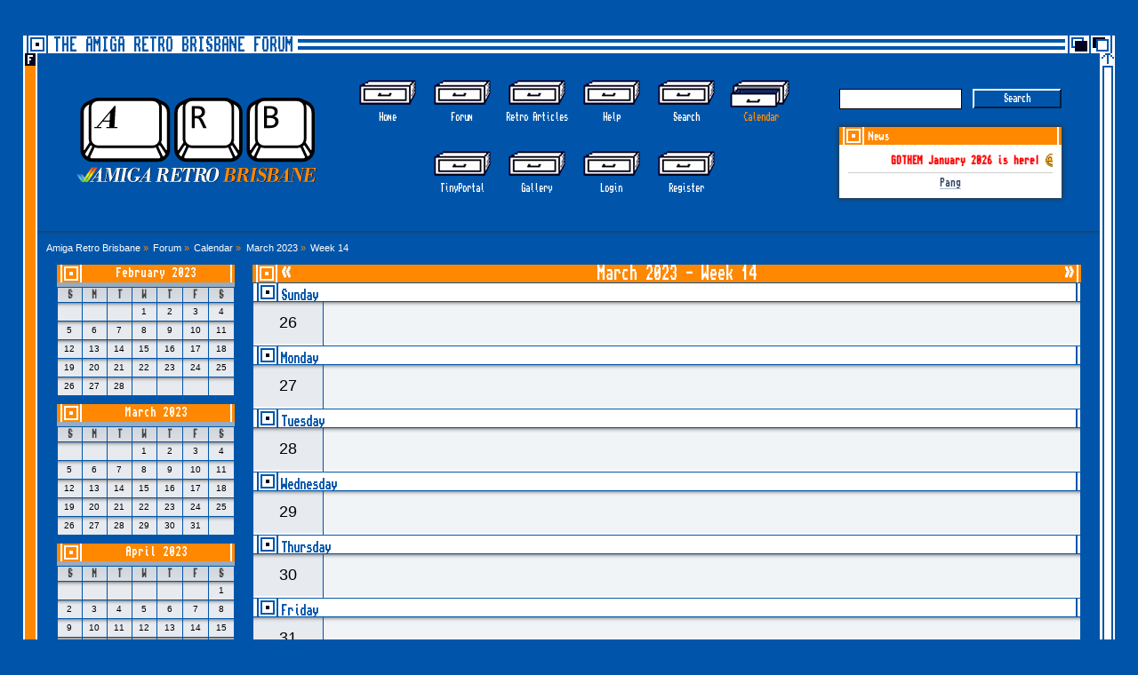

--- FILE ---
content_type: text/html; charset=UTF-8
request_url: https://www.amigaretro.com/index.php?PHPSESSID=ffmjrvu3rjlu87e4m7h7gp5382&action=calendar;viewweek;year=2023;month=3;day=26
body_size: 4532
content:
<!DOCTYPE html PUBLIC "-//W3C//DTD XHTML 1.0 Transitional//EN" "http://www.w3.org/TR/xhtml1/DTD/xhtml1-transitional.dtd">
<html xmlns="http://www.w3.org/1999/xhtml">
<head>
	<link rel="stylesheet" type="text/css" href="https://www.amigaretro.com/Themes/ARB/css/index.css?fin21" />
	<link rel="stylesheet" type="text/css" href="https://www.amigaretro.com/Themes/default/css/webkit.css" />
	<script type="text/javascript" src="https://www.amigaretro.com/Themes/default/scripts/script.js?fin20"></script>
	<script type="text/javascript" src="https://www.amigaretro.com/Themes/ARB/scripts/theme.js?fin20"></script>
	<script type="text/javascript"><!-- // --><![CDATA[
		var smf_theme_url = "https://www.amigaretro.com/Themes/ARB";
		var smf_default_theme_url = "https://www.amigaretro.com/Themes/default";
		var smf_images_url = "https://www.amigaretro.com/Themes/ARB/images";
		var smf_scripturl = "https://www.amigaretro.com/index.php?PHPSESSID=ffmjrvu3rjlu87e4m7h7gp5382&amp;";
		var smf_iso_case_folding = false;
		var smf_charset = "UTF-8";
		var ajax_notification_text = "Loading...";
		var ajax_notification_cancel_text = "Cancel";
	// ]]></script>
	<meta http-equiv="Content-Type" content="text/html; charset=UTF-8" />
	<meta name="description" content="Calendar - Week 14 of 2023" />
	<meta name="viewport" content="width=device-width, initial-scale=1.0">
	<link rel="icon" href="https://www.amigaretro.com/Themes/ARB/images/favicon.ico" type="image/x-icon"/>
	<title>Calendar - Week 14 of 2023</title>
	<meta name="robots" content="noindex" />
	<link rel="help" href="https://www.amigaretro.com/index.php?PHPSESSID=ffmjrvu3rjlu87e4m7h7gp5382&amp;action=help" />
	<link rel="search" href="https://www.amigaretro.com/index.php?PHPSESSID=ffmjrvu3rjlu87e4m7h7gp5382&amp;action=search" />
	<link rel="contents" href="https://www.amigaretro.com/index.php?PHPSESSID=ffmjrvu3rjlu87e4m7h7gp5382&amp;" />
	<link rel="alternate" type="application/rss+xml" title="Amiga Retro Brisbane - RSS" href="https://www.amigaretro.com/index.php?PHPSESSID=ffmjrvu3rjlu87e4m7h7gp5382&amp;type=rss;action=.xml" /><script src="https://code.jquery.com/jquery-3.3.1.min.js"></script>
	<script><!-- // --><![CDATA[
		var tp_images_url = "https://www.amigaretro.com/Themes/ARB/images/tinyportal";
		var tp_session_id = "7dc56eac15fb013662606e2c4b6b7e2c";
		var tp_session_var = "e68d3afcff";
		var current_header_smiley = false
	var current_header_bbc = false
	// ]]></script>

	<script src="https://www.amigaretro.com/Themes/default/scripts/TPShout.js?11"></script>
	<link rel="stylesheet" href="https://www.amigaretro.com/Themes/default/css/TPShout.css?fin160" />
    <script type="text/javascript"><!-- // --><![CDATA[
        $(document).ready(function() {
            $("#tp_shout").keydown(function (event) {
                if (event.keyCode == 13) {
                    event.preventDefault();
                }
            });
        });
    // ]]></script><meta name="viewport" content="width=device-width, initial-scale=1.0"/><!--[if lt IE 9]>
	<style>
		  body {min-width:900px;}
	</style>
	<![endif]--><!--[if lt IE 7]>
	<style>
	      #centerContainer {float: left;}
		  body {width:900px;}
	</style>
	<![endif]-->
	<link rel="stylesheet" href="https://www.amigaretro.com/Themes/ARB/css/tp-style.css?fin160" />
	<style>
		.block_leftcontainer,
		.block_rightcontainer,
		.block_topcontainer,
		.block_uppercontainer,
		.block_centercontainer,
		.block_frontcontainer,
		.block_lowercontainer,
		.block_bottomcontainer
		{
			padding-bottom: 4px;
		}
		#tpleftbarHeader
		{
			margin-right: 4px;
		}
		#tprightbarHeader
		{
			margin-left: 4px;
		}
	</style>
	  <script><!-- // --><![CDATA[
		
		var tpPanels = new Array();
		function togglepanel( targetID )
		{
			var pstate = 0;
			var panel = targetID;
			var img = "toggle_" + targetID;
			var ap = 0;

			if ( document.getElementById ) {
				target = document.getElementById( panel );
				if ( target.style.display == "none" ) {
					target.style.display = "";
					pstate = 1;
					removeFromArray(targetID, tpPanels);
					document.cookie="tp_panels=" + tpPanels.join(",") + "; expires=Wednesday, 01-Aug-2040 08:00:00 GMT";
					document.getElementById(img).src = 'https://www.amigaretro.com/Themes/ARB/images/tinyportal/TPupshrink.png';
				}
				else {
					target.style.display = "none";
					pstate = 0;
					tpPanels.push(targetID);
					document.cookie="tp_panels=" + tpPanels.join(",") + "; expires=Wednesday, 01-Aug-2040 08:00:00 GMT";
					document.getElementById(img).src = 'https://www.amigaretro.com/Themes/ARB/images/tinyportal/TPupshrink2.png';
				}
			}
		}
		function removeFromArray(value, array){
			for(var x=0;x<array.length;x++){
				if(array[x]==value){
					array.splice(x, 1);
				}
			}
			return array;
		}
		function inArray(value, array){
			for(var x=0;x<array.length;x++){
				if(array[x]==value){
					return 1;
				}
			}
			return 0;
		}
	// ]]></script>
</head>
<body id="calendarpage" class="tpcontnainer">
<div id="wrapper" style="width: 96%">
	<div id="header"><div class="frame">
	<div style="text-align:left;">
	<div style="font-family:Amiga;font-weight:100;font-size:18px;color:#0055aa; background: #FFF url(https://www.amigaretro.com/Themes/ARB/images/theme/arb_main_block.png) no-repeat 0 -200px;line-height:22px;height:20px; padding-left:34px; padding-right:5px;display:inline-block;">THE AMIGA RETRO BRISBANE FORUM</div>
	</div>
		<div id="top_section">
			<h1 class="forumtitle" style="display:none;">
				<a href="https://www.amigaretro.com/index.php?PHPSESSID=ffmjrvu3rjlu87e4m7h7gp5382&amp;"><img src="https://www.amigaretro.com/Themes/default/images/smflogo.png" alt="Amiga Retro Brisbane" /></a>
			</h1>
			<img id="upshrink" src="https://www.amigaretro.com/Themes/ARB/images/upshrink.png" alt="*" title="Shrink or expand the header." style="display: none;" />
			<div id="siteslogan" class="floatright">Amiga Retro Brisbane Forum</div>
		</div>
		<div id="upper_section" class="middletext">
			<div class="user"><img src="https://www.amigaretro.com/Themes/ARB/images/theme/arb.svg" style="max-width:300px;" >
			</div>
		<div id="main_menu">
			<ul class="dropmenu" id="menu_nav">
				<li id="button_home">
					<a class="firstlevel" href="https://www.amigaretro.com/index.php?PHPSESSID=ffmjrvu3rjlu87e4m7h7gp5382&amp;">
						<span class="last firstlevel">Home</span>
					</a>
				</li>
				<li id="button_forum">
					<a class="firstlevel" href="https://www.amigaretro.com/index.php?PHPSESSID=ffmjrvu3rjlu87e4m7h7gp5382&amp;action=forum">
						<span class="firstlevel">Forum</span>
					</a>
				</li>
				<li id="button_tpbutton1">
					<a class="firstlevel" href="index.php?cat=9">
						<span class="firstlevel">Retro Articles</span>
					</a>
				</li>
				<li id="button_help">
					<a class="firstlevel" href="https://www.amigaretro.com/index.php?PHPSESSID=ffmjrvu3rjlu87e4m7h7gp5382&amp;action=help">
						<span class="firstlevel">Help</span>
					</a>
					<ul>
						<li>
							<a href="https://www.amigaretro.com/index.php?PHPSESSID=ffmjrvu3rjlu87e4m7h7gp5382&amp;action=tpmod;sa=help">
								<span>TinyPortal</span>
							</a>
						</li>
					</ul>
				</li>
				<li id="button_search">
					<a class="firstlevel" href="https://www.amigaretro.com/index.php?PHPSESSID=ffmjrvu3rjlu87e4m7h7gp5382&amp;action=search">
						<span class="firstlevel">Search</span>
					</a>
				</li>
				<li id="button_calendar">
					<a class="active firstlevel" href="https://www.amigaretro.com/index.php?PHPSESSID=ffmjrvu3rjlu87e4m7h7gp5382&amp;action=calendar">
						<span class="firstlevel">Calendar</span>
					</a>
				</li>
				<li id="button_tpadmin">
					<a class="firstlevel" href="#">
						<span class="firstlevel">TinyPortal</span>
					</a>
					<ul>
						<li>
							<a href="https://www.amigaretro.com/index.php?PHPSESSID=ffmjrvu3rjlu87e4m7h7gp5382&amp;action=tpmod;dl">
								<span>Downloads</span>
							</a>
						</li>
					</ul>
				</li>
				<li id="button_gallery">
					<a class="firstlevel" href="https://www.amigaretro.com/index.php?PHPSESSID=ffmjrvu3rjlu87e4m7h7gp5382&amp;action=gallery">
						<span class="firstlevel">Gallery</span>
					</a>
				</li>
				<li id="button_login">
					<a class="firstlevel" href="https://www.amigaretro.com/index.php?PHPSESSID=ffmjrvu3rjlu87e4m7h7gp5382&amp;action=login">
						<span class="firstlevel">Login</span>
					</a>
				</li>
				<li id="button_register">
					<a class="firstlevel" href="https://www.amigaretro.com/index.php?PHPSESSID=ffmjrvu3rjlu87e4m7h7gp5382&amp;action=register">
						<span class="last firstlevel">Register</span>
					</a>
				</li>
			</ul>
		</div><div class="news normaltext">
				<form id="search_form" action="https://www.amigaretro.com/index.php?PHPSESSID=ffmjrvu3rjlu87e4m7h7gp5382&amp;action=search2" method="post" accept-charset="UTF-8">
					<input type="text" name="search" value="" class="input_text" />&nbsp;
					<input type="submit" name="submit" value="Search" class="button_submit" />
					<input type="hidden" name="advanced" value="0" /></form> <div style="box-shadow: 0px 0px 5px 1px #333;"><div style="height:20px;">
				<div style="background:url(https://www.amigaretro.com/Themes/ARB/images/theme/arb_main_block.png) no-repeat 100% -160px; height:20px;text-align:left;"><div style="display:inline-block; width:33px;height:20px;background:url(https://www.amigaretro.com/Themes/ARB/images/theme/arb_main_block.png) no-repeat 0 -160px; vertical-align:sub;"></div>News</div></div>
				<div style="padding:10px;background:white;color:black;text-align:center;"><marquee><strong><span style="color: red;" class="bbc_color">GOTHEM January 2026 is here! <img src="https://www.amigaretro.com/Smileys/default/grin.gif" alt=";D" title="Grin" class="smiley" /></span></strong></marquee><hr /><a href="https://www.amigaretro.com/index.php?PHPSESSID=ffmjrvu3rjlu87e4m7h7gp5382&amp;/topic,525.0.html" class="bbc_link" target="_blank" rel="noopener noreferrer">Pang</a></div></div>
			</div>
		</div>
		
		<script type="text/javascript"><!-- // --><![CDATA[
			var oMainHeaderToggle = new smc_Toggle({
				bToggleEnabled: true,
				bCurrentlyCollapsed: false,
				aSwappableContainers: [
					'upper_section'
				],
				aSwapImages: [
					{
						sId: 'upshrink',
						srcExpanded: smf_images_url + '/upshrink.png',
						altExpanded: 'Shrink or expand the header.',
						srcCollapsed: smf_images_url + '/upshrink2.png',
						altCollapsed: 'Shrink or expand the header.'
					}
				],
				oThemeOptions: {
					bUseThemeSettings: false,
					sOptionName: 'collapse_header',
					sSessionVar: 'e68d3afcff',
					sSessionId: '7dc56eac15fb013662606e2c4b6b7e2c'
				},
				oCookieOptions: {
					bUseCookie: true,
					sCookieName: 'upshrink'
				}
			});
		// ]]></script>
		
	</div></div>
	<div id="outercontent"><div id="content_section"><div class="frame">
		<div id="main_content_section">
	<div class="navigate_section">
		<ul>
			<li>
				<a href="https://www.amigaretro.com/index.php?PHPSESSID=ffmjrvu3rjlu87e4m7h7gp5382&amp;"><span>Amiga Retro Brisbane</span></a> &#187;
			</li>
			<li>
				<a href="https://www.amigaretro.com/index.php?PHPSESSID=ffmjrvu3rjlu87e4m7h7gp5382&amp;action=forum"><span>Forum</span></a> &#187;
			</li>
			<li>
				<a href="https://www.amigaretro.com/index.php?PHPSESSID=ffmjrvu3rjlu87e4m7h7gp5382&amp;action=calendar"><span>Calendar</span></a> &#187;
			</li>
			<li>
				<a href="https://www.amigaretro.com/index.php?PHPSESSID=ffmjrvu3rjlu87e4m7h7gp5382&amp;action=calendar;year=2023;month=3"><span>March 2023</span></a> &#187;
			</li>
			<li class="last">
				<a href="https://www.amigaretro.com/index.php?PHPSESSID=ffmjrvu3rjlu87e4m7h7gp5382&amp;action=calendar;viewweek;year=2023;month=3;day=26"><span>Week 14</span></a>
			</li>
		</ul>
	</div><div class="nosides tp_responsive"><div id="mainContainer" style="clear: both;">
		<div id="centerContainer">
			<div id="tpcontentHeader">
			</div>
		<div id="calendar">
			<div id="month_grid">
				
			<div class="cat_bar">
				<h3 class="catbg centertext" style="font-size: small;">
					<a href="https://www.amigaretro.com/index.php?PHPSESSID=ffmjrvu3rjlu87e4m7h7gp5382&amp;action=calendar;year=2023;month=2">February 2023</a>
				</h3>
			</div>
				<table cellspacing="1" class="calendar_table">
					<tr class="titlebg2">
						<th class="days" scope="col" style="font-size: x-small;">S</th>
						<th class="days" scope="col" style="font-size: x-small;">M</th>
						<th class="days" scope="col" style="font-size: x-small;">T</th>
						<th class="days" scope="col" style="font-size: x-small;">W</th>
						<th class="days" scope="col" style="font-size: x-small;">T</th>
						<th class="days" scope="col" style="font-size: x-small;">F</th>
						<th class="days" scope="col" style="font-size: x-small;">S</th>
					</tr>
					<tr>
						<td style="height: 20px; padding: 2px;font-size: x-small;" class="windowbg days">
						</td>
						<td style="height: 20px; padding: 2px;font-size: x-small;" class="windowbg days">
						</td>
						<td style="height: 20px; padding: 2px;font-size: x-small;" class="windowbg days">
						</td>
						<td style="height: 20px; padding: 2px;font-size: x-small;" class="windowbg days">
							1
						</td>
						<td style="height: 20px; padding: 2px;font-size: x-small;" class="windowbg days">
							2
						</td>
						<td style="height: 20px; padding: 2px;font-size: x-small;" class="windowbg days">
							3
						</td>
						<td style="height: 20px; padding: 2px;font-size: x-small;" class="windowbg days">
							4
						</td>
					</tr>
					<tr>
						<td style="height: 20px; padding: 2px;font-size: x-small;" class="windowbg days">
							5
						</td>
						<td style="height: 20px; padding: 2px;font-size: x-small;" class="windowbg days">
							6
						</td>
						<td style="height: 20px; padding: 2px;font-size: x-small;" class="windowbg days">
							7
						</td>
						<td style="height: 20px; padding: 2px;font-size: x-small;" class="windowbg days">
							8
						</td>
						<td style="height: 20px; padding: 2px;font-size: x-small;" class="windowbg days">
							9
						</td>
						<td style="height: 20px; padding: 2px;font-size: x-small;" class="windowbg days">
							10
						</td>
						<td style="height: 20px; padding: 2px;font-size: x-small;" class="windowbg days">
							11
						</td>
					</tr>
					<tr>
						<td style="height: 20px; padding: 2px;font-size: x-small;" class="windowbg days">
							12
						</td>
						<td style="height: 20px; padding: 2px;font-size: x-small;" class="windowbg days">
							13
						</td>
						<td style="height: 20px; padding: 2px;font-size: x-small;" class="windowbg days">
							14
						</td>
						<td style="height: 20px; padding: 2px;font-size: x-small;" class="windowbg days">
							15
						</td>
						<td style="height: 20px; padding: 2px;font-size: x-small;" class="windowbg days">
							16
						</td>
						<td style="height: 20px; padding: 2px;font-size: x-small;" class="windowbg days">
							17
						</td>
						<td style="height: 20px; padding: 2px;font-size: x-small;" class="windowbg days">
							18
						</td>
					</tr>
					<tr>
						<td style="height: 20px; padding: 2px;font-size: x-small;" class="windowbg days">
							19
						</td>
						<td style="height: 20px; padding: 2px;font-size: x-small;" class="windowbg days">
							20
						</td>
						<td style="height: 20px; padding: 2px;font-size: x-small;" class="windowbg days">
							21
						</td>
						<td style="height: 20px; padding: 2px;font-size: x-small;" class="windowbg days">
							22
						</td>
						<td style="height: 20px; padding: 2px;font-size: x-small;" class="windowbg days">
							23
						</td>
						<td style="height: 20px; padding: 2px;font-size: x-small;" class="windowbg days">
							24
						</td>
						<td style="height: 20px; padding: 2px;font-size: x-small;" class="windowbg days">
							25
						</td>
					</tr>
					<tr>
						<td style="height: 20px; padding: 2px;font-size: x-small;" class="windowbg days">
							26
						</td>
						<td style="height: 20px; padding: 2px;font-size: x-small;" class="windowbg days">
							27
						</td>
						<td style="height: 20px; padding: 2px;font-size: x-small;" class="windowbg days">
							28
						</td>
						<td style="height: 20px; padding: 2px;font-size: x-small;" class="windowbg days">
						</td>
						<td style="height: 20px; padding: 2px;font-size: x-small;" class="windowbg days">
						</td>
						<td style="height: 20px; padding: 2px;font-size: x-small;" class="windowbg days">
						</td>
						<td style="height: 20px; padding: 2px;font-size: x-small;" class="windowbg days">
						</td>
					</tr>
				</table>
				
			<div class="cat_bar">
				<h3 class="catbg centertext" style="font-size: small;">
					<a href="https://www.amigaretro.com/index.php?PHPSESSID=ffmjrvu3rjlu87e4m7h7gp5382&amp;action=calendar;year=2023;month=3">March 2023</a>
				</h3>
			</div>
				<table cellspacing="1" class="calendar_table">
					<tr class="titlebg2">
						<th class="days" scope="col" style="font-size: x-small;">S</th>
						<th class="days" scope="col" style="font-size: x-small;">M</th>
						<th class="days" scope="col" style="font-size: x-small;">T</th>
						<th class="days" scope="col" style="font-size: x-small;">W</th>
						<th class="days" scope="col" style="font-size: x-small;">T</th>
						<th class="days" scope="col" style="font-size: x-small;">F</th>
						<th class="days" scope="col" style="font-size: x-small;">S</th>
					</tr>
					<tr>
						<td style="height: 20px; padding: 2px;font-size: x-small;" class="windowbg days">
						</td>
						<td style="height: 20px; padding: 2px;font-size: x-small;" class="windowbg days">
						</td>
						<td style="height: 20px; padding: 2px;font-size: x-small;" class="windowbg days">
						</td>
						<td style="height: 20px; padding: 2px;font-size: x-small;" class="windowbg days">
							1
						</td>
						<td style="height: 20px; padding: 2px;font-size: x-small;" class="windowbg days">
							2
						</td>
						<td style="height: 20px; padding: 2px;font-size: x-small;" class="windowbg days">
							3
						</td>
						<td style="height: 20px; padding: 2px;font-size: x-small;" class="windowbg days">
							4
						</td>
					</tr>
					<tr>
						<td style="height: 20px; padding: 2px;font-size: x-small;" class="windowbg days">
							5
						</td>
						<td style="height: 20px; padding: 2px;font-size: x-small;" class="windowbg days">
							6
						</td>
						<td style="height: 20px; padding: 2px;font-size: x-small;" class="windowbg days">
							7
						</td>
						<td style="height: 20px; padding: 2px;font-size: x-small;" class="windowbg days">
							8
						</td>
						<td style="height: 20px; padding: 2px;font-size: x-small;" class="windowbg days">
							9
						</td>
						<td style="height: 20px; padding: 2px;font-size: x-small;" class="windowbg days">
							10
						</td>
						<td style="height: 20px; padding: 2px;font-size: x-small;" class="windowbg days">
							11
						</td>
					</tr>
					<tr>
						<td style="height: 20px; padding: 2px;font-size: x-small;" class="windowbg days">
							12
						</td>
						<td style="height: 20px; padding: 2px;font-size: x-small;" class="windowbg days">
							13
						</td>
						<td style="height: 20px; padding: 2px;font-size: x-small;" class="windowbg days">
							14
						</td>
						<td style="height: 20px; padding: 2px;font-size: x-small;" class="windowbg days">
							15
						</td>
						<td style="height: 20px; padding: 2px;font-size: x-small;" class="windowbg days">
							16
						</td>
						<td style="height: 20px; padding: 2px;font-size: x-small;" class="windowbg days">
							17
						</td>
						<td style="height: 20px; padding: 2px;font-size: x-small;" class="windowbg days">
							18
						</td>
					</tr>
					<tr>
						<td style="height: 20px; padding: 2px;font-size: x-small;" class="windowbg days">
							19
						</td>
						<td style="height: 20px; padding: 2px;font-size: x-small;" class="windowbg days">
							20
						</td>
						<td style="height: 20px; padding: 2px;font-size: x-small;" class="windowbg days">
							21
						</td>
						<td style="height: 20px; padding: 2px;font-size: x-small;" class="windowbg days">
							22
						</td>
						<td style="height: 20px; padding: 2px;font-size: x-small;" class="windowbg days">
							23
						</td>
						<td style="height: 20px; padding: 2px;font-size: x-small;" class="windowbg days">
							24
						</td>
						<td style="height: 20px; padding: 2px;font-size: x-small;" class="windowbg days">
							25
						</td>
					</tr>
					<tr>
						<td style="height: 20px; padding: 2px;font-size: x-small;" class="windowbg days">
							26
						</td>
						<td style="height: 20px; padding: 2px;font-size: x-small;" class="windowbg days">
							27
						</td>
						<td style="height: 20px; padding: 2px;font-size: x-small;" class="windowbg days">
							28
						</td>
						<td style="height: 20px; padding: 2px;font-size: x-small;" class="windowbg days">
							29
						</td>
						<td style="height: 20px; padding: 2px;font-size: x-small;" class="windowbg days">
							30
						</td>
						<td style="height: 20px; padding: 2px;font-size: x-small;" class="windowbg days">
							31
						</td>
						<td style="height: 20px; padding: 2px;font-size: x-small;" class="windowbg days">
						</td>
					</tr>
				</table>
				
			<div class="cat_bar">
				<h3 class="catbg centertext" style="font-size: small;">
					<a href="https://www.amigaretro.com/index.php?PHPSESSID=ffmjrvu3rjlu87e4m7h7gp5382&amp;action=calendar;year=2023;month=4">April 2023</a>
				</h3>
			</div>
				<table cellspacing="1" class="calendar_table">
					<tr class="titlebg2">
						<th class="days" scope="col" style="font-size: x-small;">S</th>
						<th class="days" scope="col" style="font-size: x-small;">M</th>
						<th class="days" scope="col" style="font-size: x-small;">T</th>
						<th class="days" scope="col" style="font-size: x-small;">W</th>
						<th class="days" scope="col" style="font-size: x-small;">T</th>
						<th class="days" scope="col" style="font-size: x-small;">F</th>
						<th class="days" scope="col" style="font-size: x-small;">S</th>
					</tr>
					<tr>
						<td style="height: 20px; padding: 2px;font-size: x-small;" class="windowbg days">
						</td>
						<td style="height: 20px; padding: 2px;font-size: x-small;" class="windowbg days">
						</td>
						<td style="height: 20px; padding: 2px;font-size: x-small;" class="windowbg days">
						</td>
						<td style="height: 20px; padding: 2px;font-size: x-small;" class="windowbg days">
						</td>
						<td style="height: 20px; padding: 2px;font-size: x-small;" class="windowbg days">
						</td>
						<td style="height: 20px; padding: 2px;font-size: x-small;" class="windowbg days">
						</td>
						<td style="height: 20px; padding: 2px;font-size: x-small;" class="windowbg days">
							1
						</td>
					</tr>
					<tr>
						<td style="height: 20px; padding: 2px;font-size: x-small;" class="windowbg days">
							2
						</td>
						<td style="height: 20px; padding: 2px;font-size: x-small;" class="windowbg days">
							3
						</td>
						<td style="height: 20px; padding: 2px;font-size: x-small;" class="windowbg days">
							4
						</td>
						<td style="height: 20px; padding: 2px;font-size: x-small;" class="windowbg days">
							5
						</td>
						<td style="height: 20px; padding: 2px;font-size: x-small;" class="windowbg days">
							6
						</td>
						<td style="height: 20px; padding: 2px;font-size: x-small;" class="windowbg days">
							7
						</td>
						<td style="height: 20px; padding: 2px;font-size: x-small;" class="windowbg days">
							8
						</td>
					</tr>
					<tr>
						<td style="height: 20px; padding: 2px;font-size: x-small;" class="windowbg days">
							9
						</td>
						<td style="height: 20px; padding: 2px;font-size: x-small;" class="windowbg days">
							10
						</td>
						<td style="height: 20px; padding: 2px;font-size: x-small;" class="windowbg days">
							11
						</td>
						<td style="height: 20px; padding: 2px;font-size: x-small;" class="windowbg days">
							12
						</td>
						<td style="height: 20px; padding: 2px;font-size: x-small;" class="windowbg days">
							13
						</td>
						<td style="height: 20px; padding: 2px;font-size: x-small;" class="windowbg days">
							14
						</td>
						<td style="height: 20px; padding: 2px;font-size: x-small;" class="windowbg days">
							15
						</td>
					</tr>
					<tr>
						<td style="height: 20px; padding: 2px;font-size: x-small;" class="windowbg days">
							16
						</td>
						<td style="height: 20px; padding: 2px;font-size: x-small;" class="windowbg days">
							17
						</td>
						<td style="height: 20px; padding: 2px;font-size: x-small;" class="windowbg days">
							18
						</td>
						<td style="height: 20px; padding: 2px;font-size: x-small;" class="windowbg days">
							19
						</td>
						<td style="height: 20px; padding: 2px;font-size: x-small;" class="windowbg days">
							20
						</td>
						<td style="height: 20px; padding: 2px;font-size: x-small;" class="windowbg days">
							21
						</td>
						<td style="height: 20px; padding: 2px;font-size: x-small;" class="windowbg days">
							22
						</td>
					</tr>
					<tr>
						<td style="height: 20px; padding: 2px;font-size: x-small;" class="windowbg days">
							23
						</td>
						<td style="height: 20px; padding: 2px;font-size: x-small;" class="windowbg days">
							24
						</td>
						<td style="height: 20px; padding: 2px;font-size: x-small;" class="windowbg days">
							25
						</td>
						<td style="height: 20px; padding: 2px;font-size: x-small;" class="windowbg days">
							26
						</td>
						<td style="height: 20px; padding: 2px;font-size: x-small;" class="windowbg days">
							27
						</td>
						<td style="height: 20px; padding: 2px;font-size: x-small;" class="windowbg days">
							28
						</td>
						<td style="height: 20px; padding: 2px;font-size: x-small;" class="windowbg days">
							29
						</td>
					</tr>
					<tr>
						<td style="height: 20px; padding: 2px;font-size: x-small;" class="windowbg days">
							30
						</td>
						<td style="height: 20px; padding: 2px;font-size: x-small;" class="windowbg days">
						</td>
						<td style="height: 20px; padding: 2px;font-size: x-small;" class="windowbg days">
						</td>
						<td style="height: 20px; padding: 2px;font-size: x-small;" class="windowbg days">
						</td>
						<td style="height: 20px; padding: 2px;font-size: x-small;" class="windowbg days">
						</td>
						<td style="height: 20px; padding: 2px;font-size: x-small;" class="windowbg days">
						</td>
						<td style="height: 20px; padding: 2px;font-size: x-small;" class="windowbg days">
						</td>
					</tr>
				</table>
			</div>
			<div id="main_grid" style="margin-left: 220px; ">
				
			<div class="cat_bar">
				<h3 class="catbg weekly">
					<span class="floatleft"><a href="https://www.amigaretro.com/index.php?PHPSESSID=ffmjrvu3rjlu87e4m7h7gp5382&amp;action=calendar;viewweek;year=2023;month=3;day=25">&#171;</a></span>
					<span class="floatright"><a href="https://www.amigaretro.com/index.php?PHPSESSID=ffmjrvu3rjlu87e4m7h7gp5382&amp;action=calendar;viewweek;year=2023;month=4;day=2">&#187;</a></span>
					<a href="https://www.amigaretro.com/index.php?PHPSESSID=ffmjrvu3rjlu87e4m7h7gp5382&amp;action=calendar;month=3;year=2023">March 2023</a> - Week 14
				</h3>
			</div>
				<table width="100%" class="calendar_table weeklist" cellspacing="1" cellpadding="0">
					<tr>
						<td colspan="2">
							<div class="title_bar">
								<h4 class="titlebg">Sunday</h4>
							</div>
						</td>
					</tr>
					<tr>
						<td class="windowbg">
							26
						</td>
						<td class="windowbg2 weekdays">
						</td>
					</tr>
					<tr>
						<td colspan="2">
							<div class="title_bar">
								<h4 class="titlebg">Monday</h4>
							</div>
						</td>
					</tr>
					<tr>
						<td class="windowbg">
							27
						</td>
						<td class="windowbg2 weekdays">
						</td>
					</tr>
					<tr>
						<td colspan="2">
							<div class="title_bar">
								<h4 class="titlebg">Tuesday</h4>
							</div>
						</td>
					</tr>
					<tr>
						<td class="windowbg">
							28
						</td>
						<td class="windowbg2 weekdays">
						</td>
					</tr>
					<tr>
						<td colspan="2">
							<div class="title_bar">
								<h4 class="titlebg">Wednesday</h4>
							</div>
						</td>
					</tr>
					<tr>
						<td class="windowbg">
							29
						</td>
						<td class="windowbg2 weekdays">
						</td>
					</tr>
					<tr>
						<td colspan="2">
							<div class="title_bar">
								<h4 class="titlebg">Thursday</h4>
							</div>
						</td>
					</tr>
					<tr>
						<td class="windowbg">
							30
						</td>
						<td class="windowbg2 weekdays">
						</td>
					</tr>
					<tr>
						<td colspan="2">
							<div class="title_bar">
								<h4 class="titlebg">Friday</h4>
							</div>
						</td>
					</tr>
					<tr>
						<td class="windowbg">
							31
						</td>
						<td class="windowbg2 weekdays">
						</td>
					</tr>
				</table>
			<div class="cat_bar">
				<h3 class="catbg weekly">
					<a href="https://www.amigaretro.com/index.php?PHPSESSID=ffmjrvu3rjlu87e4m7h7gp5382&amp;action=calendar;month=4;year=2023">April 2023</a>
				</h3>
			</div>
				<table width="100%" class="calendar_table weeklist" cellspacing="1" cellpadding="0">
					<tr>
						<td colspan="2">
							<div class="title_bar">
								<h4 class="titlebg">Saturday</h4>
							</div>
						</td>
					</tr>
					<tr>
						<td class="windowbg">
							1
						</td>
						<td class="windowbg2 weekdays">
							<div class="smalltext holiday"> April Fools</div>
						</td>
					</tr>
				</table>
				<form id="calendar_navigation" action="https://www.amigaretro.com/index.php?PHPSESSID=ffmjrvu3rjlu87e4m7h7gp5382&amp;action=calendar" method="post" accept-charset="UTF-8">
					<select name="month">
						<option value="1">January</option>
						<option value="2">February</option>
						<option value="3" selected="selected">March</option>
						<option value="4">April</option>
						<option value="5">May</option>
						<option value="6">June</option>
						<option value="7">July</option>
						<option value="8">August</option>
						<option value="9">September</option>
						<option value="10">October</option>
						<option value="11">November</option>
						<option value="12">December</option>
					</select>
					<select name="year">
						<option value="2015">2015</option>
						<option value="2016">2016</option>
						<option value="2017">2017</option>
						<option value="2018">2018</option>
						<option value="2019">2019</option>
						<option value="2020">2020</option>
						<option value="2021">2021</option>
						<option value="2022">2022</option>
						<option value="2023" selected="selected">2023</option>
						<option value="2024">2024</option>
						<option value="2025">2025</option>
						<option value="2026">2026</option>
						<option value="2027">2027</option>
						<option value="2028">2028</option>
						<option value="2029">2029</option>
						<option value="2030">2030</option>
					</select>
					<input type="submit" class="button_submit" value="View" />
				</form>
				<br class="clear" />
			</div>
		</div></div><p class="clearthefloat" style="padding:0px;margin:0px;"></p>
	</div></div>
		</div></div>
	</div></div>
	<div id="footer_section"><style>.frame>span{font-size:0.7em !important;color:silver !important;line-height:1.2;} .frame>span>a {color:silver !important;}</style><div class="frame" style="color:white:important;">
			
		<div style="font-weight:bold;padding-bottom:5px;">Amiga Retro Brisbane</div>
			<span class="smalltext" style="display: inline; visibility: visible; font-family: Verdana, Arial, sans-serif;"><a href="?action=credits" title="Simple Machines Forum" target="_blank" class="new_win">SMF 2.0.19</a> |
 <a href="https://www.simplemachines.org/about/smf/license.php" title="License" target="_blank" class="new_win">SMF &copy; 2021</a>, <a href="https://www.simplemachines.org" title="Simple Machines" target="_blank" class="new_win">Simple Machines</a><br /><a target="_blank" href="https://www.tinyportal.net" title="TinyPortal">TinyPortal 1.6.4</a> &copy; <a href="https://www.amigaretro.com/index.php?PHPSESSID=ffmjrvu3rjlu87e4m7h7gp5382&amp;action=tpmod;sa=credits" title="Credits">2005-2019</a>
			</span>
	</div></div>
</div>
</body></html>